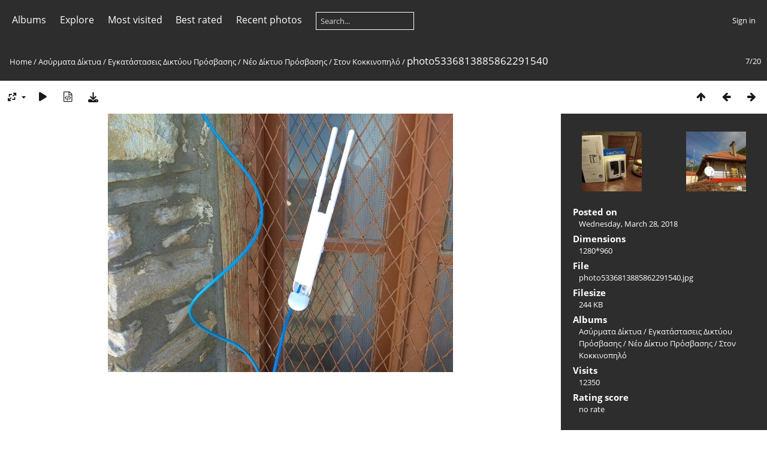

--- FILE ---
content_type: text/html; charset=utf-8
request_url: https://gallery.sarantaporo.gr/picture.php?/4340/category/122
body_size: 6904
content:
<!DOCTYPE html>
<html lang=en dir=ltr>
<head>
<title>photo5336813885862291540</title>
<link rel="shortcut icon" type="image/x-icon" href="themes/default/icon/favicon.ico">
<link rel="stylesheet" type="text/css" href="themes/modus/css/open-sans/open-sans.css"> <link rel="stylesheet" type="text/css" href="_data/combined/vzntix.css">   <link rel=canonical href="picture.php?/4340">
<meta name=viewport content="width=device-width,initial-scale=1">
<script>if(document.documentElement.offsetWidth>1270)document.documentElement.className='wide'</script>

<meta name="generator" content="Piwigo (aka PWG), see piwigo.org">

<meta name="description" content="photo5336813885862291540 - photo5336813885862291540.jpg">


</head>

<body id=thePicturePage class="section-categories category-122 image-4340 " data-infos='{"section":"categories","category_id":"122","image_id":"4340"}'>



<aside id=menubar>
		<dl id=mbCategories>
<dt>
	<a href="/?filter=start-recent-7" class="pwg-state-default pwg-button menubarFilter" title="display only recently posted photos" rel="nofollow"><span class="pwg-icon pwg-icon-filter"> </span></a>
	<a href="index.php?/categories">Albums</a>
</dt>
<dd>
  <ul>
    <li >
      <a href="index.php?/category/12"  title="2031 photos in 73 sub-albums">Ασύρματα Δίκτυα</a>
      <span class="menuInfoCatByChild badge" title="2031 photos in 73 sub-albums">2031</span>
    <ul>
    <li >
      <a href="index.php?/category/28"  title="805 photos in 18 sub-albums">Εγκαταστάσεις Δικτύου Κορμού</a>
      <span class="menuInfoCatByChild badge" title="805 photos in 18 sub-albums">805</span>
    <ul>
    <li >
      <a href="index.php?/category/137"  title="28 photos in this album">Στο Λιβάδι</a>
      <span class="menuInfoCat badge" title="28 photos in this album">28</span>
      </li>
    
    <li >
      <a href="index.php?/category/35"  title="21 photos in this album">Στη Δολίχη</a>
      <span class="menuInfoCat badge" title="21 photos in this album">21</span>
      </li>
    
    <li >
      <a href="index.php?/category/83"  title="6 photos in this album">Στην Ελασσόνα</a>
      <span class="menuInfoCat badge" title="6 photos in this album">6</span>
      </li>
    
    <li >
      <a href="index.php?/category/81"  title="7 photos in this album">Στo Κ.Ε.Ο.Α.Χ.</a>
      <span class="menuInfoCat badge" title="7 photos in this album">7</span>
      </li>
    
    <li >
      <a href="index.php?/category/36"  title="31 photos in this album">Στην Κοκκινόγη</a>
      <span class="menuInfoCat badge" title="31 photos in this album">31</span>
      </li>
    
    <li >
      <a href="index.php?/category/89"  title="14 photos in this album">Στoν Κοκκινοπηλό</a>
      <span class="menuInfoCat badge" title="14 photos in this album">14</span>
      </li>
    
    <li >
      <a href="index.php?/category/41"  title="44 photos in this album">Στον Λόφο</a>
      <span class="menuInfoCat badge" title="44 photos in this album">44</span>
      </li>
    
    <li >
      <a href="index.php?/category/78"  title="162 photos in this album">Στην Μελούνα</a>
      <span class="menuInfoCat badge" title="162 photos in this album">162</span>
      </li>
    
    <li >
      <a href="index.php?/category/37"  title="21 photos in this album">Στην Μηλέα</a>
      <span class="menuInfoCat badge" title="21 photos in this album">21</span>
      </li>
    
    <li >
      <a href="index.php?/category/40"  title="64 photos in this album">Στο Μικρό Ελευθεροχώρι</a>
      <span class="menuInfoCat badge" title="64 photos in this album">64</span>
      </li>
    
    <li >
      <a href="index.php?/category/39"  title="24 photos in this album">Στο Πύθιο</a>
      <span class="menuInfoCat badge" title="24 photos in this album">24</span>
      </li>
    
    <li >
      <a href="index.php?/category/32"  title="136 photos in this album">Στο Σαραντάπορο</a>
      <span class="menuInfoCat badge" title="136 photos in this album">136</span>
      </li>
    
    <li >
      <a href="index.php?/category/82"  title="116 photos in this album">Στο ΤΕΙ Θεσσαλίας</a>
      <span class="menuInfoCat badge" title="116 photos in this album">116</span>
      </li>
    
    <li >
      <a href="index.php?/category/79"  title="25 photos in this album">Στην Τσαπουρνιά</a>
      <span class="menuInfoCat badge" title="25 photos in this album">25</span>
      </li>
    
    <li >
      <a href="index.php?/category/38"  title="19 photos in this album">Στην Φαρμάκη</a>
      <span class="menuInfoCat badge" title="19 photos in this album">19</span>
      </li>
    
    <li >
      <a href="index.php?/category/80"  title="27 photos in this album">Στo Φλάμπουρο</a>
      <span class="menuInfoCat badge" title="27 photos in this album">27</span>
      </li>
    
    <li >
      <a href="index.php?/category/109"  title="15 photos in this album">Στη Φάρμα Τσανούσα</a>
      <span class="menuInfoCat badge" title="15 photos in this album">15</span>
      </li>
    
    <li >
      <a href="index.php?/category/29"  title="45 photos in this album">Παραλαβή Εξοπλισμού Confine Project</a>
      <span class="menuInfoCat badge" title="45 photos in this album">45</span>
      </li>
    </ul></li>
    <li >
      <a href="index.php?/category/45"  title="312 photos in 15 sub-albums">Εγκατάστασεις Δικτύου Πρόσβασης</a>
      <span class="menuInfoCatByChild badge" title="312 photos in 15 sub-albums">312</span>
    <ul>
    <li >
      <a href="index.php?/category/121"  title="232 photos in 9 sub-albums">Παλιό Δίκτυο Πρόσβασης</a>
      <span class="menuInfoCatByChild badge" title="232 photos in 9 sub-albums">232</span>
    <ul>
    <li >
      <a href="index.php?/category/49"  title="3 photos in this album">Στην Γεράνεια</a>
      <span class="menuInfoCat badge" title="3 photos in this album">3</span>
      </li>
    
    <li >
      <a href="index.php?/category/14"  title="37 photos in this album">Στο Φλάμπουρο</a>
      <span class="menuInfoCat badge" title="37 photos in this album">37</span>
      </li>
    
    <li >
      <a href="index.php?/category/50"  title="11 photos in this album">Στην Φαρμάκη</a>
      <span class="menuInfoCat badge" title="11 photos in this album">11</span>
      </li>
    
    <li >
      <a href="index.php?/category/56"  title="131 photos in this album">Στο Σαραντάπορο</a>
      <span class="menuInfoCat badge" title="131 photos in this album">131</span>
      </li>
    
    <li >
      <a href="index.php?/category/46"  title="4 photos in this album">Στο Μικρό Ελευθεροχώρι</a>
      <span class="menuInfoCat badge" title="4 photos in this album">4</span>
      </li>
    
    <li >
      <a href="index.php?/category/47"  title="7 photos in this album">Στο Λυκούδι</a>
      <span class="menuInfoCat badge" title="7 photos in this album">7</span>
      </li>
    
    <li >
      <a href="index.php?/category/15"  title="14 photos in this album">Στον Λόφο</a>
      <span class="menuInfoCat badge" title="14 photos in this album">14</span>
      </li>
    
    <li >
      <a href="index.php?/category/51"  title="16 photos in this album">Στον Κοκκινοπηλό</a>
      <span class="menuInfoCat badge" title="16 photos in this album">16</span>
      </li>
    
    <li >
      <a href="index.php?/category/13"  title="9 photos in this album">Στην Κοκκινόγη</a>
      <span class="menuInfoCat badge" title="9 photos in this album">9</span>
      </li>
    </ul></li>
    <li >
      <a href="index.php?/category/120" rel="up" title="8 photos in this album / 72 photos in 4 sub-albums">Νέο Δίκτυο Πρόσβασης</a>
      <span class="menuInfoCat badge" title="8 photos in this album / 72 photos in 4 sub-albums">80</span>
    <ul>
    <li >
      <a href="index.php?/category/139"  title="33 photos in this album">Δολίχη</a>
      <span class="menuInfoCat badge" title="33 photos in this album">33</span>
      </li>
    
    <li class="selected">
      <a href="index.php?/category/122"  title="20 photos in this album">Στον Κοκκινοπηλό</a>
      <span class="menuInfoCat badge" title="20 photos in this album">20</span>
      </li>
    
    <li >
      <a href="index.php?/category/123"  title="17 photos in this album">Στον Λόφο</a>
      <span class="menuInfoCat badge" title="17 photos in this album">17</span>
      </li>
    
    <li >
      <a href="index.php?/category/124"  title="2 photos in this album">Στο Φλάμπουρο</a>
      <span class="menuInfoCat badge" title="2 photos in this album">2</span>
      </li>
    </ul></li></ul></li>
    <li >
      <a href="index.php?/category/129"  title="704 photos in 23 sub-albums">Εκδηλώσεις</a>
      <span class="menuInfoCatByChild badge" title="704 photos in 23 sub-albums">704</span>
    <ul>
    <li >
      <a href="index.php?/category/140"  title="199 photos in this album">Connecting the Unconnected: Europe & Beyond June 2023</a>
      <span class="menuInfoCat badge" title="199 photos in this album">199</span>
      </li>
    
    <li >
      <a href="index.php?/category/136"  title="7 photos in this album">Παρουσίαση στο Λιβάδι Αύγουστος 2020</a>
      <span class="menuInfoCat badge" title="7 photos in this album">7</span>
      </li>
    
    <li >
      <a href="index.php?/category/134"  title="21 photos in this album">Κοπή πίτας Φεβρουάριος 2020</a>
      <span class="menuInfoCat badge" title="21 photos in this album">21</span>
      </li>
    
    <li >
      <a href="index.php?/category/133"  title="96 photos in this album">European Broadband Awards 2019</a>
      <span class="menuInfoCat badge" title="96 photos in this album">96</span>
      </li>
    
    <li >
      <a href="index.php?/category/131"  title="26 photos in this album">EU CN Summit Tbilisi - 2019</a>
      <span class="menuInfoCat badge" title="26 photos in this album">26</span>
      </li>
    
    <li >
      <a href="index.php?/category/130"  title="40 photos in this album">Κοπής πίτας Φεβ 2019</a>
      <span class="menuInfoCat badge" title="40 photos in this album">40</span>
      </li>
    
    <li >
      <a href="index.php?/category/125"  title="22 photos in this album">IGF Paris - 2018</a>
      <span class="menuInfoCat badge" title="22 photos in this album">22</span>
      </li>
    
    <li >
      <a href="index.php?/category/117"  title="4 photos in this album">IETF 101 London - Μάρτιος 2018</a>
      <span class="menuInfoCat badge" title="4 photos in this album">4</span>
      </li>
    
    <li >
      <a href="index.php?/category/116"  title="12 photos in this album">Διημερίδα στο Σαραντάπορο - Ιούλιος 2017</a>
      <span class="menuInfoCat badge" title="12 photos in this album">12</span>
      </li>
    
    <li >
      <a href="index.php?/category/113"  title="13 photos in this album">Εκπαίδευση κομβούχων Μάρτιος 2017</a>
      <span class="menuInfoCat badge" title="13 photos in this album">13</span>
      </li>
    
    <li >
      <a href="index.php?/category/108"  title="39 photos in this album">Διημερίδα Μηλέας Νοέμβριος 2016</a>
      <span class="menuInfoCat badge" title="39 photos in this album">39</span>
      </li>
    
    <li >
      <a href="index.php?/category/106"  title="1 photo in this album / 25 photos in 2 sub-albums">Προβολές Ντοκιμαντέρ 2016</a>
      <span class="menuInfoCat badge" title="1 photo in this album / 25 photos in 2 sub-albums">26</span>
    <ul>
    <li >
      <a href="index.php?/category/103"  title="14 photos in this album">Στο Σαραντάπορο</a>
      <span class="menuInfoCat badge" title="14 photos in this album">14</span>
      </li>
    
    <li >
      <a href="index.php?/category/105"  title="11 photos in this album">Στο Impact Hub</a>
      <span class="menuInfoCat badge" title="11 photos in this album">11</span>
      </li>
    </ul></li>
    <li >
      <a href="index.php?/category/102"  title="30 photos in this album">Transmediale 2016</a>
      <span class="menuInfoCat badge" title="30 photos in this album">30</span>
      </li>
    
    <li >
      <a href="index.php?/category/101"  title="62 photos in this album">Symposium "MAZI at Sarantaporo" 15-17 January 2016 </a>
      <span class="menuInfoCat badge" title="62 photos in this album">62</span>
      </li>
    
    <li >
      <a href="index.php?/category/97"  title="10 photos in this album">Battle of mesh v8 - 2015</a>
      <span class="menuInfoCat badge" title="10 photos in this album">10</span>
      </li>
    
    <li >
      <a href="index.php?/category/92"  title="5 photos in this album">Connected Communities Workshop</a>
      <span class="menuInfoCat badge" title="5 photos in this album">5</span>
      </li>
    
    <li >
      <a href="index.php?/category/98"  title="29 photos in this album">ECF Ideas on wheels Marseille - 2014</a>
      <span class="menuInfoCat badge" title="29 photos in this album">29</span>
      </li>
    
    <li >
      <a href="index.php?/category/4"  title="50 photos in this album">Sarantaporo.gr Site Launch</a>
      <span class="menuInfoCat badge" title="50 photos in this album">50</span>
      </li>
    
    <li >
      <a href="index.php?/category/61"  title="4 photos in this album">Ashoka Changemakers Day</a>
      <span class="menuInfoCat badge" title="4 photos in this album">4</span>
      </li>
    
    <li >
      <a href="index.php?/category/114"  title="4 photos in this album">Internet Governance Forum 2017</a>
      <span class="menuInfoCat badge" title="4 photos in this album">4</span>
      </li>
    
    <li >
      <a href="index.php?/category/115"  title="5 photos in this album">Συνάντηση κομβούχων Δεκέμβριος 2017</a>
      <span class="menuInfoCat badge" title="5 photos in this album">5</span>
      </li>
    </ul></li>
    <li >
      <a href="index.php?/category/126"  title="85 photos in 2 sub-albums">FundAction Project - Tzoumerka CN</a>
      <span class="menuInfoCatByChild badge" title="85 photos in 2 sub-albums">85</span>
    <ul>
    <li >
      <a href="index.php?/category/128"  title="6 photos in this album">June 2018</a>
      <span class="menuInfoCat badge" title="6 photos in this album">6</span>
      </li>
    
    <li >
      <a href="index.php?/category/127"  title="79 photos in this album">August 2018</a>
      <span class="menuInfoCat badge" title="79 photos in this album">79</span>
      </li>
    </ul></li>
    <li >
      <a href="index.php?/category/112"  title="11 photos in 1 sub-album">Εφαρμογές</a>
      <span class="menuInfoCatByChild badge" title="11 photos in 1 sub-album">11</span>
    <ul>
    <li >
      <a href="index.php?/category/111"  title="11 photos in this album">Μετεωρολογικός Σταθμός</a>
      <span class="menuInfoCat badge" title="11 photos in this album">11</span>
      </li>
    </ul></li>
    <li >
      <a href="index.php?/category/110"  title="49 photos in 5 sub-albums">Info Points</a>
      <span class="menuInfoCatByChild badge" title="49 photos in 5 sub-albums">49</span>
    <ul>
    <li >
      <a href="index.php?/category/30"  title="1 photo in this album">Στη Δολίχη</a>
      <span class="menuInfoCat badge" title="1 photo in this album">1</span>
      </li>
    
    <li >
      <a href="index.php?/category/96"  title="2 photos in this album">Στο Λιβάδι</a>
      <span class="menuInfoCat badge" title="2 photos in this album">2</span>
      </li>
    
    <li >
      <a href="index.php?/category/31"  title="13 photos in this album">Στο Λόφο</a>
      <span class="menuInfoCat badge" title="13 photos in this album">13</span>
      </li>
    
    <li >
      <a href="index.php?/category/88"  title="10 photos in this album">Στην Ολυμπιάδα</a>
      <span class="menuInfoCat badge" title="10 photos in this album">10</span>
      </li>
    
    <li >
      <a href="index.php?/category/5"  title="23 photos in this album">Στο Σαραντάπορο</a>
      <span class="menuInfoCat badge" title="23 photos in this album">23</span>
      </li>
    </ul></li>
    <li >
      <a href="index.php?/category/34"  title="20 photos in this album">Διάφορες</a>
      <span class="menuInfoCat badge" title="20 photos in this album">20</span>
      </li>
    
    <li >
      <a href="index.php?/category/91"  title="1 photo in this album / 44 photos in 1 sub-album">Fiber Optics</a>
      <span class="menuInfoCat badge" title="1 photo in this album / 44 photos in 1 sub-album">45</span>
    <ul>
    <li >
      <a href="index.php?/category/90"  title="44 photos in this album">Fiber Optics Cyta</a>
      <span class="menuInfoCat badge" title="44 photos in this album">44</span>
      </li>
    </ul></li></ul></li>
    <li >
      <a href="index.php?/category/43"  title="410 photos in 8 sub-albums">Εκθέσεις Φωτογραφίας</a>
      <span class="menuInfoCatByChild badge" title="410 photos in 8 sub-albums">410</span>
    <ul>
    <li >
      <a href="index.php?/category/3"  title="141 photos in 3 sub-albums">1η Έκθεση Φωτογραφίας</a>
      <span class="menuInfoCatByChild badge" title="141 photos in 3 sub-albums">141</span>
    <ul>
    <li >
      <a href="index.php?/category/18"  title="39 photos in this album">Παλιές Φωτογραφίες</a>
      <span class="menuInfoCat badge" title="39 photos in this album">39</span>
      </li>
    
    <li >
      <a href="index.php?/category/17"  title="72 photos in this album">Διαγωνισμός Φωτογραφίας</a>
      <span class="menuInfoCat badge" title="72 photos in this album">72</span>
      </li>
    
    <li >
      <a href="index.php?/category/20"  title="30 photos in this album">Διάφορες</a>
      <span class="menuInfoCat badge" title="30 photos in this album">30</span>
      </li>
    </ul></li>
    <li >
      <a href="index.php?/category/6"  title="206 photos in 2 sub-albums">2η Έκθεση Φωτογραφίας</a>
      <span class="menuInfoCatByChild badge" title="206 photos in 2 sub-albums">206</span>
    <ul>
    <li >
      <a href="index.php?/category/7"  title="121 photos in this album">Παλιές Φωτογραφίες</a>
      <span class="menuInfoCat badge" title="121 photos in this album">121</span>
      </li>
    
    <li >
      <a href="index.php?/category/8"  title="85 photos in this album">Διαγωνισμός Φωτογραφίας</a>
      <span class="menuInfoCat badge" title="85 photos in this album">85</span>
      </li>
    </ul></li>
    <li >
      <a href="index.php?/category/104"  title="63 photos in this album">Έκθεση Φωτογραφίας στο Athens Wireless Summit 2015</a>
      <span class="menuInfoCat badge" title="63 photos in this album">63</span>
      </li>
    </ul></li>
    <li >
      <a href="index.php?/category/21"  title="18 photos in this album / 4 photos in 1 sub-album">Αξιοθέατα</a>
      <span class="menuInfoCat badge" title="18 photos in this album / 4 photos in 1 sub-album">22</span>
    <ul>
    <li >
      <a href="index.php?/category/77"  title="4 photos in this album">Βρύσες</a>
      <span class="menuInfoCat badge" title="4 photos in this album">4</span>
      </li>
    </ul></li>
    <li >
      <a href="index.php?/category/44"  title="19 photos in this album">Τοπία - Τοποθεσίες</a>
      <span class="menuInfoCat badge" title="19 photos in this album">19</span>
      </li>
    
    <li >
      <a href="index.php?/category/66"  title="1195 photos in 14 sub-albums">Πολιτιστικές Εκδηλώσεις</a>
      <span class="menuInfoCatByChild badge" title="1195 photos in 14 sub-albums">1195</span>
    <ul>
    <li >
      <a href="index.php?/category/95"  title="9 photos in this album">Συναυλία Θ. Παπακωνσταντίνου 2015</a>
      <span class="menuInfoCat badge" title="9 photos in this album">9</span>
      </li>
    
    <li >
      <a href="index.php?/category/87"  title="9 photos in this album">Απόκριες 2015</a>
      <span class="menuInfoCat badge" title="9 photos in this album">9</span>
      </li>
    
    <li >
      <a href="index.php?/category/86"  title="4 photos in this album">Mountain party 2014</a>
      <span class="menuInfoCat badge" title="4 photos in this album">4</span>
      </li>
    
    <li >
      <a href="index.php?/category/64"  title="8 photos in this album">Φεγγαρόστρατα 2014</a>
      <span class="menuInfoCat badge" title="8 photos in this album">8</span>
      </li>
    
    <li >
      <a href="index.php?/category/27"  title="20 photos in this album">Πρωτοχρονια 2014</a>
      <span class="menuInfoCat badge" title="20 photos in this album">20</span>
      </li>
    
    <li >
      <a href="index.php?/category/74"  title="264 photos in this album">Καλοκαίρι 2013</a>
      <span class="menuInfoCat badge" title="264 photos in this album">264</span>
      </li>
    
    <li >
      <a href="index.php?/category/71"  title="524 photos in this album">Πάσχα 2013</a>
      <span class="menuInfoCat badge" title="524 photos in this album">524</span>
      </li>
    
    <li >
      <a href="index.php?/category/70"  title="70 photos in this album">Αποκριές 2013</a>
      <span class="menuInfoCat badge" title="70 photos in this album">70</span>
      </li>
    
    <li >
      <a href="index.php?/category/67"  title="30 photos in this album">Αιμοδοσία</a>
      <span class="menuInfoCat badge" title="30 photos in this album">30</span>
      </li>
    
    <li >
      <a href="index.php?/category/19"  title="36 photos in this album">Τουρνουά Ποδοσφαίρου Καλοκαίρι 2010</a>
      <span class="menuInfoCat badge" title="36 photos in this album">36</span>
      </li>
    
    <li >
      <a href="index.php?/category/9"  title="205 photos in 2 sub-albums">Μάχη Σαρανταπόρου 100 χρόνια μετά</a>
      <span class="menuInfoCatByChild badge" title="205 photos in 2 sub-albums">205</span>
    <ul>
    <li >
      <a href="index.php?/category/10"  title="33 photos in this album">Ημερίδα</a>
      <span class="menuInfoCat badge" title="33 photos in this album">33</span>
      </li>
    
    <li >
      <a href="index.php?/category/2"  title="172 photos in this album">Αγώνας δρόμου</a>
      <span class="menuInfoCat badge" title="172 photos in this album">172</span>
      </li>
    </ul></li>
    <li >
      <a href="index.php?/category/1"  title="16 photos in this album">Σεμινάριο Παροχής Ά Βοηθειών</a>
      <span class="menuInfoCat badge" title="16 photos in this album">16</span>
      </li>
    </ul></li>
    <li >
      <a href="index.php?/category/33"  title="398 photos in 4 sub-albums">Σαρανταπορείες</a>
      <span class="menuInfoCatByChild badge" title="398 photos in 4 sub-albums">398</span>
    <ul>
    <li >
      <a href="index.php?/category/22"  title="67 photos in this album">1η Σαρανταπορεία 2011</a>
      <span class="menuInfoCat badge" title="67 photos in this album">67</span>
      </li>
    
    <li >
      <a href="index.php?/category/57"  title="47 photos in this album">2η Σαρανταπορεία 2012</a>
      <span class="menuInfoCat badge" title="47 photos in this album">47</span>
      </li>
    
    <li >
      <a href="index.php?/category/25"  title="252 photos in this album">3η Σαρανταπορεία 2013</a>
      <span class="menuInfoCat badge" title="252 photos in this album">252</span>
      </li>
    
    <li >
      <a href="index.php?/category/62"  title="32 photos in this album">4η Σαρανταπορεία 2014</a>
      <span class="menuInfoCat badge" title="32 photos in this album">32</span>
      </li>
    </ul></li>
    <li >
      <a href="index.php?/category/11"  title="42 photos in this album">Φωτογραφίες από Πολεμικό Μουσείο</a>
      <span class="menuInfoCat badge" title="42 photos in this album">42</span>
      </li>
    
    <li >
      <a href="index.php?/category/84"  title="1 photo in this album / 85 photos in 1 sub-album">Παλιές Φωτογραφίες</a>
      <span class="menuInfoCat badge" title="1 photo in this album / 85 photos in 1 sub-album">86</span>
    <ul>
    <li >
      <a href="index.php?/category/85"  title="85 photos in this album">Ημερολόγιο ΕΕΣΣ 2006</a>
      <span class="menuInfoCat badge" title="85 photos in this album">85</span>
      </li>
    </ul></li>
    <li >
      <a href="index.php?/category/99"  title="107 photos in 1 sub-album">Διάφορες</a>
      <span class="menuInfoCatByChild badge" title="107 photos in 1 sub-album">107</span>
    <ul>
    <li >
      <a href="index.php?/category/100"  title="107 photos in this album">Δεκέμβριος 2015 - Tour σε χωριά</a>
      <span class="menuInfoCat badge" title="107 photos in this album">107</span>
  </li></ul></li></ul>

	<p class="totalImages">4306 photos</p>
</dd>
	</dl>
		<dl id=mbSpecials>
<dt><a>Explore</a></dt>
<dd>
	<ul><li><a href="index.php?/most_visited" title="display most visited photos">Most visited</a></li><li><a href="index.php?/best_rated" title="display best rated photos">Best rated</a></li><li><a href="index.php?/recent_pics" title="display most recent photos">Recent photos</a></li><li><a href="index.php?/recent_cats" title="display recently updated albums">Recent albums</a></li><li><a href="random.php" title="display a set of random photos" rel="nofollow">Random photos</a></li><li><a href="index.php?/created-monthly-calendar" title="display each day with photos, month per month" rel="nofollow">Calendar</a></li><hr><li><a href="tags.php" title="display available tags">Tags</a> (9)</li><li><a href="search.php" title="search" rel="search">Search</a></li><li><a href="comments.php" title="display last user comments">Comments</a> (45)</li><li><a href="about.php" title="About Piwigo">About</a></li><li><a href="notification.php" title="RSS feed" rel="nofollow">Notification</a></li></ul>
</dd>

	</dl>
	<dl id="mbMostVisited"><dt><a href="index.php?/most_visited" title="display most visited photos">Most visited</a></dt></dl>
<dl id="mbBestRated"><dt><a href="index.php?/best_rated" title="display best rated photos">Best rated</a></dt></dl>
<dl><dt><a href="index.php?/recent_pics" title="display most recent photos">Recent photos</a></dt></dl>
<dl style="float:none">
	<form style="margin:0;display:inline" action="qsearch.php" method=get id=quicksearch onsubmit="return this.q.value!='';">
		<input type="text" name=q id=qsearchInput placeholder="Search..." >
	</form>
</dl>
<dl style="float:right;margin-top:3px">
	<dt style="font-size:100%;font-weight:normal;padding-left:15px"><a href="identification.php" rel=nofollow>Sign in</a></dt>
	<dd style="right:0">
		<ul>
		<li><a href="identification.php" rel="nofollow">Sign in</a></li>
		<li><a href="password.php" title="Forgot your password?" rel="nofollow">Forgot your password?</a></li>
		</ul>
<form method=post action="identification.php" id=quickconnect><fieldset><legend>Quick connect</legend><p><label for=userX>Username</label><br><input type=text name=username id=userX value="" style="width:99%"></p><p><label for=passX>Password</label><br><input type=password name=password id=passX style="width:99%"></p><p><label>Auto login&nbsp;<input type=checkbox name=remember_me value=1></label></p><p><input type=hidden name=redirect value="%2Fpicture.php%3F%2F4340%2Fcategory%2F122"><input type=submit name=login value="Submit"></p></fieldset></form>
	</dd>
</dl>

</aside>
<a id="menuSwitcher" class="pwg-button" title="Menu"><span class="pwg-icon pwg-icon-menu"></span></a>

<div id="content" class="contentWithMenu">



<div class=titrePage id=imageHeaderBar><div class="imageNumber">7/20</div>
	<div class="browsePath">
		<a href="/">Home</a> / <a href="index.php?/category/12">Ασύρματα Δίκτυα</a> / <a href="index.php?/category/45">Εγκατάστασεις Δικτύου Πρόσβασης</a> / <a href="index.php?/category/120">Νέο Δίκτυο Πρόσβασης</a> / <a href="index.php?/category/122">Στον Κοκκινοπηλό</a><span class="browsePathSeparator"> / </span><h2>photo5336813885862291540</h2>
	</div>
</div>

<div id="imageToolBar">

<div class="navigationButtons">
<a href="index.php?/category/122" title="Thumbnails" class="pwg-state-default pwg-button"><span class="pwg-icon pwg-icon-arrow-n"></span><span class="pwg-button-text">Thumbnails</span></a><a href="picture.php?/4339/category/122" title="Previous : photo5290020358906292486" class="pwg-state-default pwg-button"><span class="pwg-icon pwg-icon-arrow-w"></span><span class="pwg-button-text">Previous</span></a><a href="picture.php?/4341/category/122" title="Next : photo5359822175990818849" class="pwg-state-default pwg-button pwg-button-icon-right"><span class="pwg-icon pwg-icon-arrow-e"></span><span class="pwg-button-text">Next</span></a></div>

<div class=actionButtonsWrapper><a id=imageActionsSwitch class=pwg-button><span class="pwg-icon pwg-icon-ellipsis"></span></a><div class="actionButtons">
<a id="derivativeSwitchLink" title="Photo sizes" class="pwg-state-default pwg-button" rel="nofollow"><span class="pwg-icon pwg-icon-sizes"></span><span class="pwg-button-text">Photo sizes</span></a><div id="derivativeSwitchBox" class="switchBox"><div class="switchBoxTitle">Photo sizes</div><span class="switchCheck" id="derivativeChecked2small" style="visibility:hidden">&#x2714; </span><a href="javascript:changeImgSrc('_data/i/upload/2018/03/28/20180328195858-974f90aa-2s.jpg','2small','2small')">XXS - tiny<span class="derivativeSizeDetails"> (240 x 180)</span></a><br><span class="switchCheck" id="derivativeCheckedxsmall" style="visibility:hidden">&#x2714; </span><a href="javascript:changeImgSrc('_data/i/upload/2018/03/28/20180328195858-974f90aa-xs.jpg','xsmall','xsmall')">XS - extra small<span class="derivativeSizeDetails"> (432 x 324)</span></a><br><span class="switchCheck" id="derivativeCheckedsmall" style="visibility:hidden">&#x2714; </span><a href="javascript:changeImgSrc('_data/i/upload/2018/03/28/20180328195858-974f90aa-sm.jpg','small','small')">S - small<span class="derivativeSizeDetails"> (576 x 432)</span></a><br><span class="switchCheck" id="derivativeCheckedmedium">&#x2714; </span><a href="javascript:changeImgSrc('_data/i/upload/2018/03/28/20180328195858-974f90aa-me.jpg','medium','medium')">M - medium<span class="derivativeSizeDetails"> (792 x 594)</span></a><br><span class="switchCheck" id="derivativeCheckedlarge" style="visibility:hidden">&#x2714; </span><a href="javascript:changeImgSrc('_data/i/upload/2018/03/28/20180328195858-974f90aa-la.jpg','large','large')">L - large<span class="derivativeSizeDetails"> (1008 x 756)</span></a><br><span class="switchCheck" id="derivativeCheckedxlarge" style="visibility:hidden">&#x2714; </span><a href="javascript:changeImgSrc('_data/i/upload/2018/03/28/20180328195858-974f90aa-xl.jpg','xlarge','xlarge')">XL - extra large<span class="derivativeSizeDetails"> (1224 x 918)</span></a><br><span class="switchCheck" id="derivativeCheckedOriginal" style="visibility:hidden">&#x2714; </span><a href="javascript:changeImgSrc('./upload/2018/03/28/20180328195858-974f90aa.jpg','xxlarge','Original')">Original<span class="derivativeSizeDetails"> (1280 x 960)</span></a><br></div>
<a href="picture.php?/4340/category/122&amp;slideshow=" title="slideshow" class="pwg-state-default pwg-button" rel="nofollow"><span class="pwg-icon pwg-icon-slideshow"></span><span class="pwg-button-text">slideshow</span></a><a href="picture.php?/4340/category/122&amp;metadata" title="Show file metadata" class="pwg-state-default pwg-button" rel="nofollow"><span class="pwg-icon pwg-icon-camera-info"></span><span class="pwg-button-text">Show file metadata</span></a><a id="downloadSwitchLink" href="action.php?id=4340&amp;part=e&amp;download" title="Download this file" class="pwg-state-default pwg-button" rel="nofollow"><span class="pwg-icon pwg-icon-save"></span><span class="pwg-button-text">download</span></a> </div></div>
</div>
<div id="theImageAndInfos">
<div id="theImage">


<noscript><img src="_data/i/upload/2018/03/28/20180328195858-974f90aa-me.jpg" width="792" height="594" alt="photo5336813885862291540.jpg" id="theMainImage" usemap="#mapmedium" title="photo5336813885862291540 - photo5336813885862291540.jpg" itemprop=contentURL></noscript>

  <img class="file-ext-jpg path-ext-jpg" src="_data/i/upload/2018/03/28/20180328195858-974f90aa-me.jpg"width="792" height="594" alt="photo5336813885862291540.jpg" id="theMainImage" usemap="#mapmedium" title="photo5336813885862291540 - photo5336813885862291540.jpg">
  <img class="img-loader-derivatives" src="themes/default/images/ajax_loader.gif" style="width:auto;height:auto;" />

<map name="map2small"><area shape=rect coords="0,0,60,180" href="picture.php?/4339/category/122" title="Previous : photo5290020358906292486" alt="photo5290020358906292486"><area shape=rect coords="60,0,179,45" href="index.php?/category/122" title="Thumbnails" alt="Thumbnails"><area shape=rect coords="180,0,240,180" href="picture.php?/4341/category/122" title="Next : photo5359822175990818849" alt="photo5359822175990818849"></map><map name="mapxsmall"><area shape=rect coords="0,0,108,324" href="picture.php?/4339/category/122" title="Previous : photo5290020358906292486" alt="photo5290020358906292486"><area shape=rect coords="108,0,322,81" href="index.php?/category/122" title="Thumbnails" alt="Thumbnails"><area shape=rect coords="324,0,432,324" href="picture.php?/4341/category/122" title="Next : photo5359822175990818849" alt="photo5359822175990818849"></map><map name="mapsmall"><area shape=rect coords="0,0,144,432" href="picture.php?/4339/category/122" title="Previous : photo5290020358906292486" alt="photo5290020358906292486"><area shape=rect coords="144,0,429,108" href="index.php?/category/122" title="Thumbnails" alt="Thumbnails"><area shape=rect coords="433,0,576,432" href="picture.php?/4341/category/122" title="Next : photo5359822175990818849" alt="photo5359822175990818849"></map><map name="mapmedium"><area shape=rect coords="0,0,198,594" href="picture.php?/4339/category/122" title="Previous : photo5290020358906292486" alt="photo5290020358906292486"><area shape=rect coords="198,0,591,148" href="index.php?/category/122" title="Thumbnails" alt="Thumbnails"><area shape=rect coords="595,0,792,594" href="picture.php?/4341/category/122" title="Next : photo5359822175990818849" alt="photo5359822175990818849"></map><map name="maplarge"><area shape=rect coords="0,0,252,756" href="picture.php?/4339/category/122" title="Previous : photo5290020358906292486" alt="photo5290020358906292486"><area shape=rect coords="252,0,752,189" href="index.php?/category/122" title="Thumbnails" alt="Thumbnails"><area shape=rect coords="757,0,1008,756" href="picture.php?/4341/category/122" title="Next : photo5359822175990818849" alt="photo5359822175990818849"></map><map name="mapxlarge"><area shape=rect coords="0,0,306,918" href="picture.php?/4339/category/122" title="Previous : photo5290020358906292486" alt="photo5290020358906292486"><area shape=rect coords="306,0,913,229" href="index.php?/category/122" title="Thumbnails" alt="Thumbnails"><area shape=rect coords="920,0,1224,918" href="picture.php?/4341/category/122" title="Next : photo5359822175990818849" alt="photo5359822175990818849"></map><map name="mapOriginal"><area shape=rect coords="0,0,320,960" href="picture.php?/4339/category/122" title="Previous : photo5290020358906292486" alt="photo5290020358906292486"><area shape=rect coords="320,0,955,240" href="index.php?/category/122" title="Thumbnails" alt="Thumbnails"><area shape=rect coords="962,0,1280,960" href="picture.php?/4341/category/122" title="Next : photo5359822175990818849" alt="photo5359822175990818849"></map>


</div><div id="infoSwitcher"></div><div id="imageInfos">
	<div class="navThumbs">
			<a class="navThumb" id="linkPrev" href="picture.php?/4339/category/122" title="Previous : photo5290020358906292486" rel="prev">
				<span class="thumbHover prevThumbHover"></span>
        <img class="" src="_data/i/upload/2018/03/28/20180328195856-6be661ee-sq.jpg" alt="photo5290020358906292486">
			</a>
			<a class="navThumb" id="linkNext" href="picture.php?/4341/category/122" title="Next : photo5359822175990818849" rel="next">
				<span class="thumbHover nextThumbHover"></span>
				<img class="" src="_data/i/upload/2018/03/28/20180328195900-e95f0a6b-sq.jpg" alt="photo5359822175990818849">
			</a>
	</div>

<dl id="standard" class="imageInfoTable">
<div id="datepost" class="imageInfo"><dt>Posted on</dt><dd><a href="index.php?/posted-monthly-list-2018-03-28" rel="nofollow">Wednesday, March 28, 2018</a></dd></div><div id="Dimensions" class="imageInfo"><dt>Dimensions</dt><dd>1280*960</dd></div><div id="File" class="imageInfo"><dt>File</dt><dd>photo5336813885862291540.jpg</dd></div><div id="Filesize" class="imageInfo"><dt>Filesize</dt><dd>244 KB</dd></div><div id="Categories" class="imageInfo"><dt>Albums</dt><dd><ul><li><a href="index.php?/category/12">Ασύρματα Δίκτυα</a> / <a href="index.php?/category/45">Εγκατάστασεις Δικτύου Πρόσβασης</a> / <a href="index.php?/category/120">Νέο Δίκτυο Πρόσβασης</a> / <a href="index.php?/category/122">Στον Κοκκινοπηλό</a></li></ul></dd></div><div id="Visits" class="imageInfo"><dt>Visits</dt><dd>12350</dd></div><div id="Average" class="imageInfo"><dt>Rating score</dt><dd><span id="ratingScore">no rate</span> <span id="ratingCount"></span></dd></div>

</dl>

</div>
</div>

<div id="comments" class="noCommentContent"><div id="commentsSwitcher"></div>
	<h3>0 comments</h3>

	<div id="pictureComments">
		<div id="pictureCommentList">
			<ul class="commentsList">
</ul>

		</div>
		<div style="clear:both"></div>
	</div>

</div>

</div>
<div id="copyright">
	Powered by	<a href="https://piwigo.org">Piwigo</a>
	
<script type="text/javascript" src="_data/combined/mdsfw5.js"></script>
<script type="text/javascript">//<![CDATA[

RVAS = {
derivatives: [
{w:240,h:180,url:'_data/i/upload/2018/03/28/20180328195858-974f90aa-2s.jpg',type:'2small'},{w:432,h:324,url:'_data/i/upload/2018/03/28/20180328195858-974f90aa-xs.jpg',type:'xsmall'},{w:576,h:432,url:'_data/i/upload/2018/03/28/20180328195858-974f90aa-sm.jpg',type:'small'},{w:792,h:594,url:'_data/i/upload/2018/03/28/20180328195858-974f90aa-me.jpg',type:'medium'},{w:1008,h:756,url:'_data/i/upload/2018/03/28/20180328195858-974f90aa-la.jpg',type:'large'},{w:1224,h:918,url:'_data/i/upload/2018/03/28/20180328195858-974f90aa-xl.jpg',type:'xlarge'},{w:1280,h:960,url:'./upload/2018/03/28/20180328195858-974f90aa.jpg',type:'Original'}],
cp: '/'
}
rvas_choose();
var h = jQuery("#theHeader div.banner").css("height");
		var d = jQuery("#menuSwitcher").css("padding-top");

		jQuery(document).ready(function(){
			if( jQuery('#theHeader div.banner').is(':visible') && jQuery("body").css("display") == "flex"){
				jQuery("#menuSwitcher").css("padding-top",parseInt(h)+parseInt(d));
			};
		});
document.onkeydown = function(e){e=e||window.event;if (e.altKey) return true;var target=e.target||e.srcElement;if (target && target.type) return true;	var keyCode=e.keyCode||e.which, docElem=document.documentElement, url;switch(keyCode){case 63235: case 39: if (e.ctrlKey || docElem.scrollLeft==docElem.scrollWidth-docElem.clientWidth)url="picture.php?/4341/category/122"; break;case 63234: case 37: if (e.ctrlKey || docElem.scrollLeft==0)url="picture.php?/4339/category/122"; break;case 36: if (e.ctrlKey)url="picture.php?/4334/category/122"; break;case 35: if (e.ctrlKey)url="picture.php?/4333/category/122"; break;case 38: if (e.ctrlKey)url="index.php?/category/122"; break;}if (url) {window.location=url.replace("&amp;","&"); return false;}return true;}
function changeImgSrc(url,typeSave,typeMap)
{
	var theImg = document.getElementById("theMainImage");
	if (theImg)
	{
		theImg.removeAttribute("width");theImg.removeAttribute("height");
		theImg.src = url;
		theImg.useMap = "#map"+typeMap;
	}
	jQuery('#derivativeSwitchBox .switchCheck').css('visibility','hidden');
	jQuery('#derivativeChecked'+typeMap).css('visibility','visible');
	document.cookie = 'picture_deriv='+typeSave+';path=/';
}
(window.SwitchBox=window.SwitchBox||[]).push("#derivativeSwitchLink", "#derivativeSwitchBox");
//]]></script>
<script type="text/javascript">
(function() {
var s,after = document.getElementsByTagName('script')[document.getElementsByTagName('script').length-1];
s=document.createElement('script'); s.type='text/javascript'; s.async=true; s.src='_data/combined/uaixoh.js';
after = after.parentNode.insertBefore(s, after);
})();
</script>
</div></body>
</html>